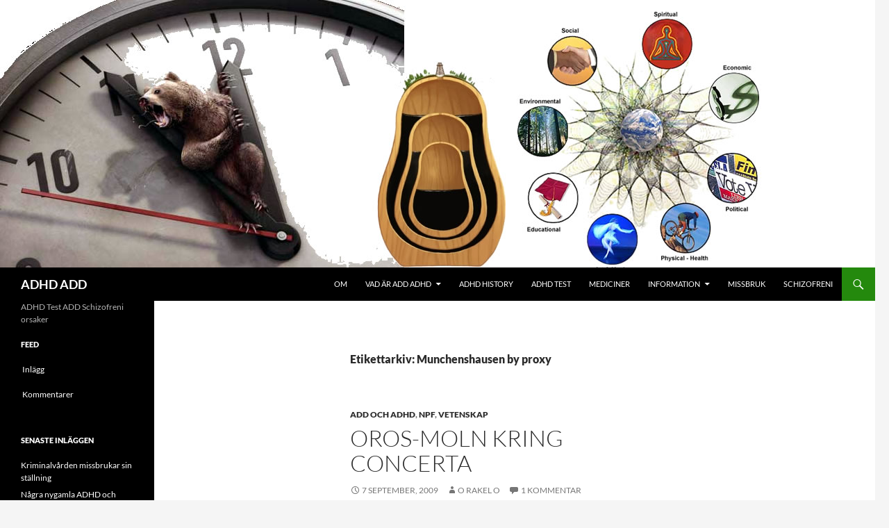

--- FILE ---
content_type: text/html; charset=UTF-8
request_url: https://adhd-npf.com/tag/munchenshausen-by-proxy/
body_size: 13114
content:
<!DOCTYPE html>
<!--[if IE 7]>
<html class="ie ie7" dir="ltr" lang="sv-SE" prefix="og: https://ogp.me/ns#">
<![endif]-->
<!--[if IE 8]>
<html class="ie ie8" dir="ltr" lang="sv-SE" prefix="og: https://ogp.me/ns#">
<![endif]-->
<!--[if !(IE 7) & !(IE 8)]><!-->
<html dir="ltr" lang="sv-SE" prefix="og: https://ogp.me/ns#">
<!--<![endif]-->
<head>
	<meta charset="UTF-8">
	<meta name="viewport" content="width=device-width, initial-scale=1.0">
	<title>Munchenshausen by proxy | ADHD ADD</title>
	<link rel="profile" href="https://gmpg.org/xfn/11">
	<link rel="pingback" href="https://adhd-npf.com/xmlrpc.php">
	<!--[if lt IE 9]>
	<script src="https://adhd-npf.com/wp-content/themes/twentyfourteen/js/html5.js?ver=3.7.0"></script>
	<![endif]-->
	<script>
(()=>{var e={};e.g=function(){if("object"==typeof globalThis)return globalThis;try{return this||new Function("return this")()}catch(e){if("object"==typeof window)return window}}(),function({ampUrl:n,isCustomizePreview:t,isAmpDevMode:r,noampQueryVarName:o,noampQueryVarValue:s,disabledStorageKey:i,mobileUserAgents:a,regexRegex:c}){if("undefined"==typeof sessionStorage)return;const d=new RegExp(c);if(!a.some((e=>{const n=e.match(d);return!(!n||!new RegExp(n[1],n[2]).test(navigator.userAgent))||navigator.userAgent.includes(e)})))return;e.g.addEventListener("DOMContentLoaded",(()=>{const e=document.getElementById("amp-mobile-version-switcher");if(!e)return;e.hidden=!1;const n=e.querySelector("a[href]");n&&n.addEventListener("click",(()=>{sessionStorage.removeItem(i)}))}));const g=r&&["paired-browsing-non-amp","paired-browsing-amp"].includes(window.name);if(sessionStorage.getItem(i)||t||g)return;const u=new URL(location.href),m=new URL(n);m.hash=u.hash,u.searchParams.has(o)&&s===u.searchParams.get(o)?sessionStorage.setItem(i,"1"):m.href!==u.href&&(window.stop(),location.replace(m.href))}({"ampUrl":"https:\/\/adhd-npf.com\/tag\/munchenshausen-by-proxy\/?amp","noampQueryVarName":"noamp","noampQueryVarValue":"mobile","disabledStorageKey":"amp_mobile_redirect_disabled","mobileUserAgents":["Mobile","Android","Silk\/","Kindle","BlackBerry","Opera Mini","Opera Mobi"],"regexRegex":"^\\\/((?:.|\\n)+)\\\/([i]*)$","isCustomizePreview":false,"isAmpDevMode":false})})();
</script>

		<!-- All in One SEO 4.9.1.1 - aioseo.com -->
	<meta name="robots" content="noindex, max-image-preview:large" />
	<link rel="canonical" href="https://adhd-npf.com/tag/munchenshausen-by-proxy/" />
	<meta name="generator" content="All in One SEO (AIOSEO) 4.9.1.1" />
		<script type="application/ld+json" class="aioseo-schema">
			{"@context":"https:\/\/schema.org","@graph":[{"@type":"BreadcrumbList","@id":"https:\/\/adhd-npf.com\/tag\/munchenshausen-by-proxy\/#breadcrumblist","itemListElement":[{"@type":"ListItem","@id":"https:\/\/adhd-npf.com#listItem","position":1,"name":"Hem","item":"https:\/\/adhd-npf.com","nextItem":{"@type":"ListItem","@id":"https:\/\/adhd-npf.com\/tag\/munchenshausen-by-proxy\/#listItem","name":"Munchenshausen by proxy"}},{"@type":"ListItem","@id":"https:\/\/adhd-npf.com\/tag\/munchenshausen-by-proxy\/#listItem","position":2,"name":"Munchenshausen by proxy","previousItem":{"@type":"ListItem","@id":"https:\/\/adhd-npf.com#listItem","name":"Hem"}}]},{"@type":"CollectionPage","@id":"https:\/\/adhd-npf.com\/tag\/munchenshausen-by-proxy\/#collectionpage","url":"https:\/\/adhd-npf.com\/tag\/munchenshausen-by-proxy\/","name":"Munchenshausen by proxy | ADHD ADD","inLanguage":"sv-SE","isPartOf":{"@id":"https:\/\/adhd-npf.com\/#website"},"breadcrumb":{"@id":"https:\/\/adhd-npf.com\/tag\/munchenshausen-by-proxy\/#breadcrumblist"}},{"@type":"Organization","@id":"https:\/\/adhd-npf.com\/#organization","name":"ADHD  ADD","description":"ADHD Test ADD Schizofreni orsaker","url":"https:\/\/adhd-npf.com\/"},{"@type":"WebSite","@id":"https:\/\/adhd-npf.com\/#website","url":"https:\/\/adhd-npf.com\/","name":"ADHD  ADD","description":"ADHD Test ADD Schizofreni orsaker","inLanguage":"sv-SE","publisher":{"@id":"https:\/\/adhd-npf.com\/#organization"}}]}
		</script>
		<!-- All in One SEO -->

<link rel="alternate" type="application/rss+xml" title="ADHD  ADD &raquo; Webbflöde" href="https://adhd-npf.com/feed/" />
<link rel="alternate" type="application/rss+xml" title="ADHD  ADD &raquo; Kommentarsflöde" href="https://adhd-npf.com/comments/feed/" />
<link rel="alternate" type="application/rss+xml" title="ADHD  ADD &raquo; etikettflöde för Munchenshausen by proxy" href="https://adhd-npf.com/tag/munchenshausen-by-proxy/feed/" />
<style id='wp-img-auto-sizes-contain-inline-css'>
img:is([sizes=auto i],[sizes^="auto," i]){contain-intrinsic-size:3000px 1500px}
/*# sourceURL=wp-img-auto-sizes-contain-inline-css */
</style>
<style id='wp-emoji-styles-inline-css'>

	img.wp-smiley, img.emoji {
		display: inline !important;
		border: none !important;
		box-shadow: none !important;
		height: 1em !important;
		width: 1em !important;
		margin: 0 0.07em !important;
		vertical-align: -0.1em !important;
		background: none !important;
		padding: 0 !important;
	}
/*# sourceURL=wp-emoji-styles-inline-css */
</style>
<style id='wp-block-library-inline-css'>
:root{--wp-block-synced-color:#7a00df;--wp-block-synced-color--rgb:122,0,223;--wp-bound-block-color:var(--wp-block-synced-color);--wp-editor-canvas-background:#ddd;--wp-admin-theme-color:#007cba;--wp-admin-theme-color--rgb:0,124,186;--wp-admin-theme-color-darker-10:#006ba1;--wp-admin-theme-color-darker-10--rgb:0,107,160.5;--wp-admin-theme-color-darker-20:#005a87;--wp-admin-theme-color-darker-20--rgb:0,90,135;--wp-admin-border-width-focus:2px}@media (min-resolution:192dpi){:root{--wp-admin-border-width-focus:1.5px}}.wp-element-button{cursor:pointer}:root .has-very-light-gray-background-color{background-color:#eee}:root .has-very-dark-gray-background-color{background-color:#313131}:root .has-very-light-gray-color{color:#eee}:root .has-very-dark-gray-color{color:#313131}:root .has-vivid-green-cyan-to-vivid-cyan-blue-gradient-background{background:linear-gradient(135deg,#00d084,#0693e3)}:root .has-purple-crush-gradient-background{background:linear-gradient(135deg,#34e2e4,#4721fb 50%,#ab1dfe)}:root .has-hazy-dawn-gradient-background{background:linear-gradient(135deg,#faaca8,#dad0ec)}:root .has-subdued-olive-gradient-background{background:linear-gradient(135deg,#fafae1,#67a671)}:root .has-atomic-cream-gradient-background{background:linear-gradient(135deg,#fdd79a,#004a59)}:root .has-nightshade-gradient-background{background:linear-gradient(135deg,#330968,#31cdcf)}:root .has-midnight-gradient-background{background:linear-gradient(135deg,#020381,#2874fc)}:root{--wp--preset--font-size--normal:16px;--wp--preset--font-size--huge:42px}.has-regular-font-size{font-size:1em}.has-larger-font-size{font-size:2.625em}.has-normal-font-size{font-size:var(--wp--preset--font-size--normal)}.has-huge-font-size{font-size:var(--wp--preset--font-size--huge)}.has-text-align-center{text-align:center}.has-text-align-left{text-align:left}.has-text-align-right{text-align:right}.has-fit-text{white-space:nowrap!important}#end-resizable-editor-section{display:none}.aligncenter{clear:both}.items-justified-left{justify-content:flex-start}.items-justified-center{justify-content:center}.items-justified-right{justify-content:flex-end}.items-justified-space-between{justify-content:space-between}.screen-reader-text{border:0;clip-path:inset(50%);height:1px;margin:-1px;overflow:hidden;padding:0;position:absolute;width:1px;word-wrap:normal!important}.screen-reader-text:focus{background-color:#ddd;clip-path:none;color:#444;display:block;font-size:1em;height:auto;left:5px;line-height:normal;padding:15px 23px 14px;text-decoration:none;top:5px;width:auto;z-index:100000}html :where(.has-border-color){border-style:solid}html :where([style*=border-top-color]){border-top-style:solid}html :where([style*=border-right-color]){border-right-style:solid}html :where([style*=border-bottom-color]){border-bottom-style:solid}html :where([style*=border-left-color]){border-left-style:solid}html :where([style*=border-width]){border-style:solid}html :where([style*=border-top-width]){border-top-style:solid}html :where([style*=border-right-width]){border-right-style:solid}html :where([style*=border-bottom-width]){border-bottom-style:solid}html :where([style*=border-left-width]){border-left-style:solid}html :where(img[class*=wp-image-]){height:auto;max-width:100%}:where(figure){margin:0 0 1em}html :where(.is-position-sticky){--wp-admin--admin-bar--position-offset:var(--wp-admin--admin-bar--height,0px)}@media screen and (max-width:600px){html :where(.is-position-sticky){--wp-admin--admin-bar--position-offset:0px}}

/*# sourceURL=wp-block-library-inline-css */
</style><style id='global-styles-inline-css'>
:root{--wp--preset--aspect-ratio--square: 1;--wp--preset--aspect-ratio--4-3: 4/3;--wp--preset--aspect-ratio--3-4: 3/4;--wp--preset--aspect-ratio--3-2: 3/2;--wp--preset--aspect-ratio--2-3: 2/3;--wp--preset--aspect-ratio--16-9: 16/9;--wp--preset--aspect-ratio--9-16: 9/16;--wp--preset--color--black: #000;--wp--preset--color--cyan-bluish-gray: #abb8c3;--wp--preset--color--white: #fff;--wp--preset--color--pale-pink: #f78da7;--wp--preset--color--vivid-red: #cf2e2e;--wp--preset--color--luminous-vivid-orange: #ff6900;--wp--preset--color--luminous-vivid-amber: #fcb900;--wp--preset--color--light-green-cyan: #7bdcb5;--wp--preset--color--vivid-green-cyan: #00d084;--wp--preset--color--pale-cyan-blue: #8ed1fc;--wp--preset--color--vivid-cyan-blue: #0693e3;--wp--preset--color--vivid-purple: #9b51e0;--wp--preset--color--green: #24890d;--wp--preset--color--dark-gray: #2b2b2b;--wp--preset--color--medium-gray: #767676;--wp--preset--color--light-gray: #f5f5f5;--wp--preset--gradient--vivid-cyan-blue-to-vivid-purple: linear-gradient(135deg,rgb(6,147,227) 0%,rgb(155,81,224) 100%);--wp--preset--gradient--light-green-cyan-to-vivid-green-cyan: linear-gradient(135deg,rgb(122,220,180) 0%,rgb(0,208,130) 100%);--wp--preset--gradient--luminous-vivid-amber-to-luminous-vivid-orange: linear-gradient(135deg,rgb(252,185,0) 0%,rgb(255,105,0) 100%);--wp--preset--gradient--luminous-vivid-orange-to-vivid-red: linear-gradient(135deg,rgb(255,105,0) 0%,rgb(207,46,46) 100%);--wp--preset--gradient--very-light-gray-to-cyan-bluish-gray: linear-gradient(135deg,rgb(238,238,238) 0%,rgb(169,184,195) 100%);--wp--preset--gradient--cool-to-warm-spectrum: linear-gradient(135deg,rgb(74,234,220) 0%,rgb(151,120,209) 20%,rgb(207,42,186) 40%,rgb(238,44,130) 60%,rgb(251,105,98) 80%,rgb(254,248,76) 100%);--wp--preset--gradient--blush-light-purple: linear-gradient(135deg,rgb(255,206,236) 0%,rgb(152,150,240) 100%);--wp--preset--gradient--blush-bordeaux: linear-gradient(135deg,rgb(254,205,165) 0%,rgb(254,45,45) 50%,rgb(107,0,62) 100%);--wp--preset--gradient--luminous-dusk: linear-gradient(135deg,rgb(255,203,112) 0%,rgb(199,81,192) 50%,rgb(65,88,208) 100%);--wp--preset--gradient--pale-ocean: linear-gradient(135deg,rgb(255,245,203) 0%,rgb(182,227,212) 50%,rgb(51,167,181) 100%);--wp--preset--gradient--electric-grass: linear-gradient(135deg,rgb(202,248,128) 0%,rgb(113,206,126) 100%);--wp--preset--gradient--midnight: linear-gradient(135deg,rgb(2,3,129) 0%,rgb(40,116,252) 100%);--wp--preset--font-size--small: 13px;--wp--preset--font-size--medium: 20px;--wp--preset--font-size--large: 36px;--wp--preset--font-size--x-large: 42px;--wp--preset--spacing--20: 0.44rem;--wp--preset--spacing--30: 0.67rem;--wp--preset--spacing--40: 1rem;--wp--preset--spacing--50: 1.5rem;--wp--preset--spacing--60: 2.25rem;--wp--preset--spacing--70: 3.38rem;--wp--preset--spacing--80: 5.06rem;--wp--preset--shadow--natural: 6px 6px 9px rgba(0, 0, 0, 0.2);--wp--preset--shadow--deep: 12px 12px 50px rgba(0, 0, 0, 0.4);--wp--preset--shadow--sharp: 6px 6px 0px rgba(0, 0, 0, 0.2);--wp--preset--shadow--outlined: 6px 6px 0px -3px rgb(255, 255, 255), 6px 6px rgb(0, 0, 0);--wp--preset--shadow--crisp: 6px 6px 0px rgb(0, 0, 0);}:where(.is-layout-flex){gap: 0.5em;}:where(.is-layout-grid){gap: 0.5em;}body .is-layout-flex{display: flex;}.is-layout-flex{flex-wrap: wrap;align-items: center;}.is-layout-flex > :is(*, div){margin: 0;}body .is-layout-grid{display: grid;}.is-layout-grid > :is(*, div){margin: 0;}:where(.wp-block-columns.is-layout-flex){gap: 2em;}:where(.wp-block-columns.is-layout-grid){gap: 2em;}:where(.wp-block-post-template.is-layout-flex){gap: 1.25em;}:where(.wp-block-post-template.is-layout-grid){gap: 1.25em;}.has-black-color{color: var(--wp--preset--color--black) !important;}.has-cyan-bluish-gray-color{color: var(--wp--preset--color--cyan-bluish-gray) !important;}.has-white-color{color: var(--wp--preset--color--white) !important;}.has-pale-pink-color{color: var(--wp--preset--color--pale-pink) !important;}.has-vivid-red-color{color: var(--wp--preset--color--vivid-red) !important;}.has-luminous-vivid-orange-color{color: var(--wp--preset--color--luminous-vivid-orange) !important;}.has-luminous-vivid-amber-color{color: var(--wp--preset--color--luminous-vivid-amber) !important;}.has-light-green-cyan-color{color: var(--wp--preset--color--light-green-cyan) !important;}.has-vivid-green-cyan-color{color: var(--wp--preset--color--vivid-green-cyan) !important;}.has-pale-cyan-blue-color{color: var(--wp--preset--color--pale-cyan-blue) !important;}.has-vivid-cyan-blue-color{color: var(--wp--preset--color--vivid-cyan-blue) !important;}.has-vivid-purple-color{color: var(--wp--preset--color--vivid-purple) !important;}.has-black-background-color{background-color: var(--wp--preset--color--black) !important;}.has-cyan-bluish-gray-background-color{background-color: var(--wp--preset--color--cyan-bluish-gray) !important;}.has-white-background-color{background-color: var(--wp--preset--color--white) !important;}.has-pale-pink-background-color{background-color: var(--wp--preset--color--pale-pink) !important;}.has-vivid-red-background-color{background-color: var(--wp--preset--color--vivid-red) !important;}.has-luminous-vivid-orange-background-color{background-color: var(--wp--preset--color--luminous-vivid-orange) !important;}.has-luminous-vivid-amber-background-color{background-color: var(--wp--preset--color--luminous-vivid-amber) !important;}.has-light-green-cyan-background-color{background-color: var(--wp--preset--color--light-green-cyan) !important;}.has-vivid-green-cyan-background-color{background-color: var(--wp--preset--color--vivid-green-cyan) !important;}.has-pale-cyan-blue-background-color{background-color: var(--wp--preset--color--pale-cyan-blue) !important;}.has-vivid-cyan-blue-background-color{background-color: var(--wp--preset--color--vivid-cyan-blue) !important;}.has-vivid-purple-background-color{background-color: var(--wp--preset--color--vivid-purple) !important;}.has-black-border-color{border-color: var(--wp--preset--color--black) !important;}.has-cyan-bluish-gray-border-color{border-color: var(--wp--preset--color--cyan-bluish-gray) !important;}.has-white-border-color{border-color: var(--wp--preset--color--white) !important;}.has-pale-pink-border-color{border-color: var(--wp--preset--color--pale-pink) !important;}.has-vivid-red-border-color{border-color: var(--wp--preset--color--vivid-red) !important;}.has-luminous-vivid-orange-border-color{border-color: var(--wp--preset--color--luminous-vivid-orange) !important;}.has-luminous-vivid-amber-border-color{border-color: var(--wp--preset--color--luminous-vivid-amber) !important;}.has-light-green-cyan-border-color{border-color: var(--wp--preset--color--light-green-cyan) !important;}.has-vivid-green-cyan-border-color{border-color: var(--wp--preset--color--vivid-green-cyan) !important;}.has-pale-cyan-blue-border-color{border-color: var(--wp--preset--color--pale-cyan-blue) !important;}.has-vivid-cyan-blue-border-color{border-color: var(--wp--preset--color--vivid-cyan-blue) !important;}.has-vivid-purple-border-color{border-color: var(--wp--preset--color--vivid-purple) !important;}.has-vivid-cyan-blue-to-vivid-purple-gradient-background{background: var(--wp--preset--gradient--vivid-cyan-blue-to-vivid-purple) !important;}.has-light-green-cyan-to-vivid-green-cyan-gradient-background{background: var(--wp--preset--gradient--light-green-cyan-to-vivid-green-cyan) !important;}.has-luminous-vivid-amber-to-luminous-vivid-orange-gradient-background{background: var(--wp--preset--gradient--luminous-vivid-amber-to-luminous-vivid-orange) !important;}.has-luminous-vivid-orange-to-vivid-red-gradient-background{background: var(--wp--preset--gradient--luminous-vivid-orange-to-vivid-red) !important;}.has-very-light-gray-to-cyan-bluish-gray-gradient-background{background: var(--wp--preset--gradient--very-light-gray-to-cyan-bluish-gray) !important;}.has-cool-to-warm-spectrum-gradient-background{background: var(--wp--preset--gradient--cool-to-warm-spectrum) !important;}.has-blush-light-purple-gradient-background{background: var(--wp--preset--gradient--blush-light-purple) !important;}.has-blush-bordeaux-gradient-background{background: var(--wp--preset--gradient--blush-bordeaux) !important;}.has-luminous-dusk-gradient-background{background: var(--wp--preset--gradient--luminous-dusk) !important;}.has-pale-ocean-gradient-background{background: var(--wp--preset--gradient--pale-ocean) !important;}.has-electric-grass-gradient-background{background: var(--wp--preset--gradient--electric-grass) !important;}.has-midnight-gradient-background{background: var(--wp--preset--gradient--midnight) !important;}.has-small-font-size{font-size: var(--wp--preset--font-size--small) !important;}.has-medium-font-size{font-size: var(--wp--preset--font-size--medium) !important;}.has-large-font-size{font-size: var(--wp--preset--font-size--large) !important;}.has-x-large-font-size{font-size: var(--wp--preset--font-size--x-large) !important;}
/*# sourceURL=global-styles-inline-css */
</style>

<style id='classic-theme-styles-inline-css'>
/*! This file is auto-generated */
.wp-block-button__link{color:#fff;background-color:#32373c;border-radius:9999px;box-shadow:none;text-decoration:none;padding:calc(.667em + 2px) calc(1.333em + 2px);font-size:1.125em}.wp-block-file__button{background:#32373c;color:#fff;text-decoration:none}
/*# sourceURL=/wp-includes/css/classic-themes.min.css */
</style>
<link rel='stylesheet' id='twentyfourteen-lato-css' href='https://adhd-npf.com/wp-content/themes/twentyfourteen/fonts/font-lato.css?ver=20230328' media='all' />
<link rel='stylesheet' id='genericons-css' href='https://adhd-npf.com/wp-content/themes/twentyfourteen/genericons/genericons.css?ver=3.0.3' media='all' />
<link rel='stylesheet' id='twentyfourteen-style-css' href='https://adhd-npf.com/wp-content/themes/twentyfourteen/style.css?ver=20250715' media='all' />
<link rel='stylesheet' id='twentyfourteen-block-style-css' href='https://adhd-npf.com/wp-content/themes/twentyfourteen/css/blocks.css?ver=20250715' media='all' />
<script src="https://adhd-npf.com/wp-includes/js/jquery/jquery.min.js?ver=3.7.1" id="jquery-core-js"></script>
<script src="https://adhd-npf.com/wp-includes/js/jquery/jquery-migrate.min.js?ver=3.4.1" id="jquery-migrate-js"></script>
<script src="https://adhd-npf.com/wp-content/themes/twentyfourteen/js/functions.js?ver=20230526" id="twentyfourteen-script-js" defer data-wp-strategy="defer"></script>
<link rel="https://api.w.org/" href="https://adhd-npf.com/wp-json/" /><link rel="alternate" title="JSON" type="application/json" href="https://adhd-npf.com/wp-json/wp/v2/tags/1807" /><link rel="EditURI" type="application/rsd+xml" title="RSD" href="https://adhd-npf.com/xmlrpc.php?rsd" />
<meta name="generator" content="WordPress 6.9" />

		<!-- GA Google Analytics @ https://m0n.co/ga -->
		<script>
			(function(i,s,o,g,r,a,m){i['GoogleAnalyticsObject']=r;i[r]=i[r]||function(){
			(i[r].q=i[r].q||[]).push(arguments)},i[r].l=1*new Date();a=s.createElement(o),
			m=s.getElementsByTagName(o)[0];a.async=1;a.src=g;m.parentNode.insertBefore(a,m)
			})(window,document,'script','https://www.google-analytics.com/analytics.js','ga');
			ga('create', 'UA-561411-5', 'auto');
			ga('send', 'pageview');
		</script>

	

<!-- Begin - HITS-IE6 PNGFix -->
<!-- IE6 has not been detected as the users browser version by the server -->
<!--  End  - HITS-IE6 PNGFix -->

<link rel="alternate" type="text/html" media="only screen and (max-width: 640px)" href="https://adhd-npf.com/tag/munchenshausen-by-proxy/?amp"><style>.removed_link, a.removed_link {
	text-decoration: line-through;
}</style><link rel="amphtml" href="https://adhd-npf.com/tag/munchenshausen-by-proxy/?amp"><style>#amp-mobile-version-switcher{left:0;position:absolute;width:100%;z-index:100}#amp-mobile-version-switcher>a{background-color:#444;border:0;color:#eaeaea;display:block;font-family:-apple-system,BlinkMacSystemFont,Segoe UI,Roboto,Oxygen-Sans,Ubuntu,Cantarell,Helvetica Neue,sans-serif;font-size:16px;font-weight:600;padding:15px 0;text-align:center;-webkit-text-decoration:none;text-decoration:none}#amp-mobile-version-switcher>a:active,#amp-mobile-version-switcher>a:focus,#amp-mobile-version-switcher>a:hover{-webkit-text-decoration:underline;text-decoration:underline}</style><link rel="icon" href="https://adhd-npf.com/wp-content/uploads/cropped-ADHD-Test-ADHD-Pi-32x32.jpg" sizes="32x32" />
<link rel="icon" href="https://adhd-npf.com/wp-content/uploads/cropped-ADHD-Test-ADHD-Pi-192x192.jpg" sizes="192x192" />
<link rel="apple-touch-icon" href="https://adhd-npf.com/wp-content/uploads/cropped-ADHD-Test-ADHD-Pi-180x180.jpg" />
<meta name="msapplication-TileImage" content="https://adhd-npf.com/wp-content/uploads/cropped-ADHD-Test-ADHD-Pi-270x270.jpg" />
</head>

<body class="archive tag tag-munchenshausen-by-proxy tag-1807 wp-embed-responsive wp-theme-twentyfourteen group-blog header-image list-view full-width footer-widgets">
<a class="screen-reader-text skip-link" href="#content">
	Hoppa till innehåll</a>
<div id="page" class="hfeed site">
			<div id="site-header">
		<a href="https://adhd-npf.com/" rel="home" >
			<img src="https://adhd-npf.com/wp-content/uploads/ADHD-ADD.jpg" width="1106" height="385" alt="ADHD  ADD" srcset="https://adhd-npf.com/wp-content/uploads//ADHD-ADD.jpg 1106w, https://adhd-npf.com/wp-content/uploads//ADHD-ADD-300x104.jpg 300w, https://adhd-npf.com/wp-content/uploads//ADHD-ADD-768x267.jpg 768w, https://adhd-npf.com/wp-content/uploads//ADHD-ADD-540x188.jpg 540w" sizes="(max-width: 1106px) 100vw, 1106px" decoding="async" fetchpriority="high" />		</a>
	</div>
	
	<header id="masthead" class="site-header">
		<div class="header-main">
			<h1 class="site-title"><a href="https://adhd-npf.com/" rel="home" >ADHD  ADD</a></h1>

			<div class="search-toggle">
				<a href="#search-container" class="screen-reader-text" aria-expanded="false" aria-controls="search-container">
					Sök				</a>
			</div>

			<nav id="primary-navigation" class="site-navigation primary-navigation">
				<button class="menu-toggle">Primär meny</button>
				<div id="primary-menu" class="nav-menu"><ul>
<li class="page_item page-item-223"><a href="https://adhd-npf.com/om/">Om</a></li>
<li class="page_item page-item-1829 page_item_has_children"><a href="https://adhd-npf.com/vad-ar-add-adhd/">Vad är ADD ADHD</a>
<ul class='children'>
	<li class="page_item page-item-8834"><a href="https://adhd-npf.com/">ADHD &#038; ADD Flickor</a></li>
</ul>
</li>
<li class="page_item page-item-4291"><a href="https://adhd-npf.com/adhd-history/">ADHD History</a></li>
<li class="page_item page-item-1832"><a href="https://adhd-npf.com/adhd-vuxen-test/">ADHD Test</a></li>
<li class="page_item page-item-1835"><a href="https://adhd-npf.com/adhd-medicin/">Mediciner</a></li>
<li class="page_item page-item-7827 page_item_has_children"><a href="https://adhd-npf.com/fakta-om-adhd-och-add/">Information</a>
<ul class='children'>
	<li class="page_item page-item-8859"><a href="https://adhd-npf.com/fakta-om-adhd-och-add/vad-ar-add-och-adhd-fakta-video/">Videos-Film</a></li>
</ul>
</li>
<li class="page_item page-item-575"><a href="https://adhd-npf.com/missbruk-add-aspergers-syndrom-och-adhd/">Missbruk</a></li>
<li class="page_item page-item-14317"><a href="https://adhd-npf.com/schizofreni-orsaker/">Schizofreni</a></li>
</ul></div>
			</nav>
		</div>

		<div id="search-container" class="search-box-wrapper hide">
			<div class="search-box">
				<form role="search" method="get" class="search-form" action="https://adhd-npf.com/">
				<label>
					<span class="screen-reader-text">Sök efter:</span>
					<input type="search" class="search-field" placeholder="Sök …" value="" name="s" />
				</label>
				<input type="submit" class="search-submit" value="Sök" />
			</form>			</div>
		</div>
	</header><!-- #masthead -->

	<div id="main" class="site-main">

	<section id="primary" class="content-area">
		<div id="content" class="site-content" role="main">

			
			<header class="archive-header">
				<h1 class="archive-title">
				Etikettarkiv: Munchenshausen by proxy				</h1>

							</header><!-- .archive-header -->

				
<article id="post-61" class="post-61 post type-post status-publish format-standard hentry category-add-och-adhd category-npf category-vetenskap tag-adhd tag-concerta tag-intressant tag-metamina tag-metylfenidat tag-munchenshausen-by-proxy tag-ritalin">
	
	<header class="entry-header">
				<div class="entry-meta">
			<span class="cat-links"><a href="https://adhd-npf.com/category/add-och-adhd/" rel="category tag">ADD och ADHD</a>, <a href="https://adhd-npf.com/category/npf/" rel="category tag">NPF</a>, <a href="https://adhd-npf.com/category/vetenskap/" rel="category tag">Vetenskap</a></span>
		</div>
			<h1 class="entry-title"><a href="https://adhd-npf.com/oros-moln-kring-concerta/" rel="bookmark">OROS-MOLN kring CONCERTA</a></h1>
		<div class="entry-meta">
			<span class="entry-date"><a href="https://adhd-npf.com/oros-moln-kring-concerta/" rel="bookmark"><time class="entry-date" datetime="2009-09-07T12:26:41+02:00">7 september, 2009</time></a></span> <span class="byline"><span class="author vcard"><a class="url fn n" href="https://adhd-npf.com/author/o-rakel-o/" rel="author">o rakel o</a></span></span>			<span class="comments-link"><a href="https://adhd-npf.com/oros-moln-kring-concerta/#comments">1 kommentar</a></span>
						</div><!-- .entry-meta -->
	</header><!-- .entry-header -->

		<div class="entry-content">
		<p style="TEXT-ALIGN: center">CONCERTA OROS SYSTEM</p>
<figure id="attachment_7501" aria-describedby="caption-attachment-7501" style="width: 182px" class="wp-caption aligncenter"><a href="https://adhd-npf.com/wp-content/uploads/2009/09/adhd-medicin-concerta-oros.jpg"><img decoding="async" class="size-full wp-image-7501 " title="adhd-medicin-concerta-oros" src="https://adhd-npf.com/wp-content/uploads/2009/09/adhd-medicin-concerta-oros.jpg" alt="adhd-medicin-concerta-oros" width="182" height="391" /></a><figcaption id="caption-attachment-7501" class="wp-caption-text">Concerta Oros release system</figcaption></figure>
<p style="TEXT-ALIGN: center">
<p><strong>ADHD MEDICINEN CONCERTA </strong></p>
<p>Är till för personer med <a href="https://adhd-npf.com/vad-ar-add/">ADD</a> <a href="https://adhd-npf.com/vad-ar-adhd/">eller ADHD</a> och består av Metylfenidat som frisätts genom ett osmotiskt system, ett så kallat OROS system. En del skeptiker till att barn blir hjälpta kanske har varit oroliga att OROS-systemet på Concerta inte fungerar som det ska, men det finns ingen större anledning till oro kring OROS vilket egentligen är en förkortning av : Osmotic Release Oral Sytem. Det lilla vackra molnet högst upp på bilden är OROS molnet. Det är just tack vare den osmotiska frisättningen som Concerta lämnar en relativt jämn dos av metylfenidat under stora delar av dagen.</p>
<p><strong>NYA OROS moln från Cocnerta 36 eller 54 mg. sprids kanske just nu</strong></p>
<p><a href="https://adhd-npf.com/mediciner-vid-adhd-metylfenidat-concerta-och-ritalin/">Mediciner vid ADHD Allmänt</a> <a href="https://adhd-npf.com/adhd-medicin-varden-i-allmanhet/">ADHD information för läkare</a></p>
<p>Men visst kan medicineringar som Concerta också bli bättre och ha mindre biverkningar,  se vår <a href="https://adhd-npf.com/nya-riktlinjer-fr-adhd-behandling">kritik</a> mot läkemedelsverkets riktlinjer.</p>
<p>I sammanhanget vill vi dock passa på att varna för onyanserade kritiker av att personligheter som tidigare blivit inte kunnat  ta del av samhället nu i stället mobbas genom att man förnekar deras problematik och den hjälp som faktiskt finns. Denna förnekande mobbing erbjuder självfallet hellre några alternativ till det som kritikerna anser vara förkastligt, så varför kallas de inte för vad de är, förbanna de mobbare. förbannade förnekare.</p>
<h3>Ikaros och Den värsta dödsdrogen</h3>
<p>Visst är det bra att kunna kritisera företeelser och fenomen, men det innebär  att man också ska kunna kritisera de som är kritiska till att män kvinnor och barn blir hjälpta till ett bättre liv, det är ett terrormoln med missunnsamma mobbare som gör allt för att förneka sina medmänniskor ett bättre liv men aldrig i världen skulle erkänna det.</p>
<p><a href="https://adhd-npf.com/wp-content/uploads/2009/09/alexander-crichton-on-joy-154-munchenhausen.jpg"><img decoding="async" class="aligncenter size-full wp-image-7503" title="alexander-crichton-on-joy-154-munchenhausen" src="https://adhd-npf.com/wp-content/uploads/2009/09/alexander-crichton-on-joy-154-munchenhausen.jpg" alt="alexander-crichton-on-joy-154-munchenhausen" width="436" height="514" /></a></p>
<h3><strong>Munchenhausen by proxy igår och idag</strong></h3>
<p>Häxprocesserna mot de som blir hjälpta av medicinering, saknar kanske motstycken i det moderna Sverige,  iofs fick personer med fallandesot eller Epilepsi tillstånd att gifta sig först 1969 av den gamla kungen, men Baron von Munchenhausen hade nog kunnat bli förvånad över hur många som trodde sig veta så mycket och gärna ville vårda och bestämma hur personer med ADHD skulle vårdas men aldrig fick fram ett endaste bevis för att de hade rätt i sin sak.</p>
<h3><strong>ADHD Symptom pseudoexperternas klondyke</strong></h3>
<p>Däremot består Muchenhausens syndrom ofta av en påstådd vilja att hjälpa som tar sig helt andra uttryck än någon praktisk hjälp. Påfallande ofta är det genom samma &#8221;kritik utan att komma med något bättre&#8221; som kritikerna försöker ta sig fram och berätta för barn ungdomar och vuxna att just de vet mer om ADHD och ADHD medicin än personer med ADHD eller ADD som medicinerar mot symptomen. Ett ganska imponerande faktum bara det! Och dessutom bara möjligt genom att generalisera gruppen i stora opersonliga drag, konkreta exempel värjer man sig ofta emot, får då måste man ju angöra verkligheten. Munchenshausens syndrom är ett intressant fenomen som kanske inte utretts i hela sin beskaffenhet, när personer påstår sig vilja göra det ena men resultatet av deras handlingar påvisar något annat.</p>
<p>Intressant nog så beskrev <a href="https://sv.wikipedia.org/wiki/Alexander_Crichton">Alexander Crichton</a> redan 1798 en Svensk som hade kraftig övertro på sin egna förmåga och en hel del hallucinationer, inget fel med det, men man kanske ska inse att allt inte behöver vara sannare än att personen bara påstår sig för att veta något, men visar de någonsin några praktiska resultat i området de påstår sig veta något om?</p>
<p>Eller är det helt enkelt så att de tror sig veta något och verkligen säger sanningen om det fast de bara talar om sig själva och sina alltigenom interna förehavanden?</p>
<p><a href="https://adhd-npf.com/wp-content/uploads/2009/09/swedenborgs-drommar-och-svensk-sekt-av-alexander-crichton-1798.jpg"><img loading="lazy" decoding="async" class="aligncenter size-full wp-image-7505" title="swedenborgs-drommar-och-svensk-sekt-av-alexander-crichton-1798" src="https://adhd-npf.com/wp-content/uploads/2009/09/swedenborgs-drommar-och-svensk-sekt-av-alexander-crichton-1798.jpg" alt="swedenborgs-drommar-och-svensk-sekt-av-alexander-crichton-1798" width="431" height="193" /></a></p>
<h3></h3>
<p>Tro, kan vara en stark drog och farlig drog, människor som tror på något som inte är bra för andra är missbrukare Människor som tror på något som skadar andra är de inte missbrukare av allt mänskligt vi känner till?</p>
<p>! Håll borta trosmissbrukarna från våra barn. Man ska inte avstå från penicillin bara för att andra anser att penicillin är en ond ande. Se vad som fungerar för dig och ditt barn. Och våga säga nej till dödliga psykdroger som Tobak och Alkohol. De är de största dödarna.</p>
<p>Efter några tusen år av förnekelse kanske det räcker någon dag, ska vi kanske börja skriva om konsekvenserna av den sociala pedofilin och den mentala kannibalismen lite mer. Men att tvinga andra till ohälsa bara på grund av en tro du tycker är skön, det är och förblir vad det alltid har varit.</p>
<p>Tobak ökar risken för MS och andra mycket svåra och allvarliga sjukdomar men lämnar mycket lite i gengäld, däremot kanske nikotin en dag blir ett läkemedel. Faktiskt används redan i dag nikotinberikad tobak men det är mest i gasform för att döda insekter.</p>
<p>Tänk, ADHD, <a rel="tag" href="https://www.youtube.com/user/MWVIVWM">concerta</a>, metylfenidat, ritalin, metamina,</p>
	</div><!-- .entry-content -->
	
	<footer class="entry-meta"><span class="tag-links"><a href="https://adhd-npf.com/tag/adhd/" rel="tag">ADHD</a><a href="https://adhd-npf.com/tag/concerta/" rel="tag">Concerta</a><a href="https://adhd-npf.com/tag/intressant/" rel="tag">intressant</a><a href="https://adhd-npf.com/tag/metamina/" rel="tag">metamina</a><a href="https://adhd-npf.com/tag/metylfenidat/" rel="tag">Metylfenidat</a><a href="https://adhd-npf.com/tag/munchenshausen-by-proxy/" rel="tag">Munchenshausen by proxy</a><a href="https://adhd-npf.com/tag/ritalin/" rel="tag">Ritalin</a></span></footer></article><!-- #post-61 -->
		</div><!-- #content -->
	</section><!-- #primary -->

<div id="secondary">
		<h2 class="site-description">ADHD Test ADD Schizofreni orsaker</h2>
	
	
		<div id="primary-sidebar" class="primary-sidebar widget-area" role="complementary">
		<aside id="text-3" class="widget widget_text"><h1 class="widget-title">feed</h1>			<div class="textwidget"><p><a href="http://feeds2.feedburner.com/Adhd-add" rel="alternate" type="application/rss+xml"><img src="http://www.feedburner.com/fb/images/pub/feed-icon32x32.png" alt="" style="vertical-align:middle;border:0" rel="nofollow"/></a>&nbsp;<a href="http://feeds2.feedburner.com/Adhd-add" rel="alternate" type="application/rss+xml">Inlägg</a></p>


<a href="http://feeds2.feedburner.com/Adhd-barn" rel="alternate" type="application/rss+xml"></a>&nbsp;<a href="http://feeds2.feedburner.com/Adhd-barn" rel="alternate" type="application/rss+xml">Kommentarer</a>






</div>
		</aside>
		<aside id="recent-posts-2" class="widget widget_recent_entries">
		<h1 class="widget-title">Senaste inläggen</h1><nav aria-label="Senaste inläggen">
		<ul>
											<li>
					<a href="https://adhd-npf.com/kriminalvarden-missbrukar-sin-stallning/">Kriminalvården missbrukar sin ställning</a>
									</li>
											<li>
					<a href="https://adhd-npf.com/nagra-nygamla-adhd-och-add-resurser/">Några nygamla ADHD och ADD resurser</a>
									</li>
											<li>
					<a href="https://adhd-npf.com/dopamin-och-orientering-mot-ett-mal/">Dopamin Nivån &#038; Målorientering</a>
									</li>
											<li>
					<a href="https://adhd-npf.com/whey-proteinpulver-mot-diabetes-typ-2/">Whey Proteinpulver mot Diabetes typ 2</a>
									</li>
											<li>
					<a href="https://adhd-npf.com/diabetes-typ-2-kan-botas/">Diabetes typ 2 kan botas</a>
									</li>
											<li>
					<a href="https://adhd-npf.com/adhd-medicin-fungerar/">ADHD Medicin fungerar</a>
									</li>
											<li>
					<a href="https://adhd-npf.com/adhd-mitt-liv-ar-en-torktumlare/">ADHD Mitt liv är en torktumlare</a>
									</li>
											<li>
					<a href="https://adhd-npf.com/uppvaknanden-fran-kataton-schizofreni-ii/">Uppvaknanden från Kataton Schizofreni II</a>
									</li>
											<li>
					<a href="https://adhd-npf.com/uppvaknande-fran-kataton-schizofreni/">Uppvaknande från Kataton Schizofreni</a>
									</li>
											<li>
					<a href="https://adhd-npf.com/psykos-varningstecken/">Psykos Varningstecken</a>
									</li>
					</ul>

		</nav></aside><aside id="text-10" class="widget widget_text">			<div class="textwidget"><p><script async src="//pagead2.googlesyndication.com/pagead/js/adsbygoogle.js"></script><br />
<!-- ADHD och ADD --><br />
<ins class="adsbygoogle"
     style="display:block"
     data-ad-client="ca-pub-1961314202598879"
     data-ad-slot="8733143142"
     data-ad-format="auto"></ins><br />
<script>
(adsbygoogle = window.adsbygoogle || []).push({});
</script></p>
</div>
		</aside><aside id="text-4" class="widget widget_text"><h1 class="widget-title">Damp ADD</h1>			<div class="textwidget"><p><a href="http://adhd-npf.com/vad-ar-add/">Vad är ADD</a> <a href="http://adhd-npf.com/vad-ar-adhd/">Vad är ADHD</a> - <a href="http://adhd-npf.com/test-har-du-vuxen-adhd/">Har du Vuxen ADHD Test</a> <a href="http://adhd-npf.com/metamina/"> Metamina Dexamfetamin</a> - </p>
<p><a href="http://adhd-npf.com/mediciner-vid-adhd-metylfenidat/">Mediciner vid ADHD Allmänt</a> -<br />
<a href="http://adhd-npf.com/adhd-medicin-varden-i-allmanhet/">ADHD information för läkare</a> </p>
<p><a href="http://adhd-npf.com/adhd-historia-1937-benzedrine-den-frsta/">ADHD historia Del 4 Charles Bradley 1937 - Benzedrine</a> -<br />
<a href="http://adhd-npf.com/concerta-alkohol-nej/">Concerta + Alkohol = Nej</a> - <a href="http://adhd-npf.com/det-basta-adhd-testet-for-vuxna/">Det bästa ADHD testet för vuxna</a></p>
<p><a href="http://adhd-npf.com/metamfetamin/">Metamfetamin Meth</a><br />
&nbsp;</p>
<p>&nbsp;<br />
-----------------------------------------------<br />
<strong>Om kommentarer</strong><br />
Vi koncentrerar oss just nu hårt på annat arbete. Vilket gör att frågor kommentarer, etc, kommer i tredje eller fjärde hand.  Vi tackar djupt för visad förståelse för det. </p>
<p>Kommentarer kräver en aktiv debatt och vi rekommenderar den som anser sig ha något vettigt att säga att gärna blogga själv i ämnet och få en större spridning på sitt budskap. Kommentarerna är öppna främst för att vi ska få input & kunna korrigera artiklarna faktamässigt. Och därmed hålla en bra nivå. Det är det viktigaste här och nu.</p>
<p>Hittar du inte svar på dina frågor direkt, testa att söka lite här eller där, så kanske det lossnar så småningom. </p>
</div>
		</aside>	</div><!-- #primary-sidebar -->
	</div><!-- #secondary -->

		</div><!-- #main -->

		<footer id="colophon" class="site-footer">

			
<div id="supplementary">
	<div id="footer-sidebar" class="footer-sidebar widget-area" role="complementary">
		<aside id="text-12" class="widget widget_text">			<div class="textwidget"></div>
		</aside>	</div><!-- #footer-sidebar -->
</div><!-- #supplementary -->

			<div class="site-info">
												<a href="https://sv.wordpress.org/" class="imprint">
					Drivs med WordPress				</a>
			</div><!-- .site-info -->
		</footer><!-- #colophon -->
	</div><!-- #page -->

	<script type="speculationrules">
{"prefetch":[{"source":"document","where":{"and":[{"href_matches":"/*"},{"not":{"href_matches":["/wp-*.php","/wp-admin/*","/wp-content/uploads/*","/wp-content/*","/wp-content/plugins/*","/wp-content/themes/twentyfourteen/*","/*\\?(.+)"]}},{"not":{"selector_matches":"a[rel~=\"nofollow\"]"}},{"not":{"selector_matches":".no-prefetch, .no-prefetch a"}}]},"eagerness":"conservative"}]}
</script>
		<div id="amp-mobile-version-switcher" hidden>
			<a rel="" href="https://adhd-npf.com/tag/munchenshausen-by-proxy/?amp">
				Go to mobile version			</a>
		</div>

				<script type="module" src="https://adhd-npf.com/wp-content/plugins/all-in-one-seo-pack/dist/Lite/assets/table-of-contents.95d0dfce.js?ver=4.9.1.1" id="aioseo/js/src/vue/standalone/blocks/table-of-contents/frontend.js-js"></script>
<script src="https://adhd-npf.com/wp-includes/js/imagesloaded.min.js?ver=5.0.0" id="imagesloaded-js"></script>
<script src="https://adhd-npf.com/wp-includes/js/masonry.min.js?ver=4.2.2" id="masonry-js"></script>
<script src="https://adhd-npf.com/wp-includes/js/jquery/jquery.masonry.min.js?ver=3.1.2b" id="jquery-masonry-js"></script>
<script id="wp-emoji-settings" type="application/json">
{"baseUrl":"https://s.w.org/images/core/emoji/17.0.2/72x72/","ext":".png","svgUrl":"https://s.w.org/images/core/emoji/17.0.2/svg/","svgExt":".svg","source":{"concatemoji":"https://adhd-npf.com/wp-includes/js/wp-emoji-release.min.js?ver=6.9"}}
</script>
<script type="module">
/*! This file is auto-generated */
const a=JSON.parse(document.getElementById("wp-emoji-settings").textContent),o=(window._wpemojiSettings=a,"wpEmojiSettingsSupports"),s=["flag","emoji"];function i(e){try{var t={supportTests:e,timestamp:(new Date).valueOf()};sessionStorage.setItem(o,JSON.stringify(t))}catch(e){}}function c(e,t,n){e.clearRect(0,0,e.canvas.width,e.canvas.height),e.fillText(t,0,0);t=new Uint32Array(e.getImageData(0,0,e.canvas.width,e.canvas.height).data);e.clearRect(0,0,e.canvas.width,e.canvas.height),e.fillText(n,0,0);const a=new Uint32Array(e.getImageData(0,0,e.canvas.width,e.canvas.height).data);return t.every((e,t)=>e===a[t])}function p(e,t){e.clearRect(0,0,e.canvas.width,e.canvas.height),e.fillText(t,0,0);var n=e.getImageData(16,16,1,1);for(let e=0;e<n.data.length;e++)if(0!==n.data[e])return!1;return!0}function u(e,t,n,a){switch(t){case"flag":return n(e,"\ud83c\udff3\ufe0f\u200d\u26a7\ufe0f","\ud83c\udff3\ufe0f\u200b\u26a7\ufe0f")?!1:!n(e,"\ud83c\udde8\ud83c\uddf6","\ud83c\udde8\u200b\ud83c\uddf6")&&!n(e,"\ud83c\udff4\udb40\udc67\udb40\udc62\udb40\udc65\udb40\udc6e\udb40\udc67\udb40\udc7f","\ud83c\udff4\u200b\udb40\udc67\u200b\udb40\udc62\u200b\udb40\udc65\u200b\udb40\udc6e\u200b\udb40\udc67\u200b\udb40\udc7f");case"emoji":return!a(e,"\ud83e\u1fac8")}return!1}function f(e,t,n,a){let r;const o=(r="undefined"!=typeof WorkerGlobalScope&&self instanceof WorkerGlobalScope?new OffscreenCanvas(300,150):document.createElement("canvas")).getContext("2d",{willReadFrequently:!0}),s=(o.textBaseline="top",o.font="600 32px Arial",{});return e.forEach(e=>{s[e]=t(o,e,n,a)}),s}function r(e){var t=document.createElement("script");t.src=e,t.defer=!0,document.head.appendChild(t)}a.supports={everything:!0,everythingExceptFlag:!0},new Promise(t=>{let n=function(){try{var e=JSON.parse(sessionStorage.getItem(o));if("object"==typeof e&&"number"==typeof e.timestamp&&(new Date).valueOf()<e.timestamp+604800&&"object"==typeof e.supportTests)return e.supportTests}catch(e){}return null}();if(!n){if("undefined"!=typeof Worker&&"undefined"!=typeof OffscreenCanvas&&"undefined"!=typeof URL&&URL.createObjectURL&&"undefined"!=typeof Blob)try{var e="postMessage("+f.toString()+"("+[JSON.stringify(s),u.toString(),c.toString(),p.toString()].join(",")+"));",a=new Blob([e],{type:"text/javascript"});const r=new Worker(URL.createObjectURL(a),{name:"wpTestEmojiSupports"});return void(r.onmessage=e=>{i(n=e.data),r.terminate(),t(n)})}catch(e){}i(n=f(s,u,c,p))}t(n)}).then(e=>{for(const n in e)a.supports[n]=e[n],a.supports.everything=a.supports.everything&&a.supports[n],"flag"!==n&&(a.supports.everythingExceptFlag=a.supports.everythingExceptFlag&&a.supports[n]);var t;a.supports.everythingExceptFlag=a.supports.everythingExceptFlag&&!a.supports.flag,a.supports.everything||((t=a.source||{}).concatemoji?r(t.concatemoji):t.wpemoji&&t.twemoji&&(r(t.twemoji),r(t.wpemoji)))});
//# sourceURL=https://adhd-npf.com/wp-includes/js/wp-emoji-loader.min.js
</script>
</body>
</html>
<!-- WP Super Cache is installed but broken. The constant WPCACHEHOME must be set in the file wp-config.php and point at the WP Super Cache plugin directory. -->

--- FILE ---
content_type: text/html; charset=utf-8
request_url: https://www.google.com/recaptcha/api2/aframe
body_size: 267
content:
<!DOCTYPE HTML><html><head><meta http-equiv="content-type" content="text/html; charset=UTF-8"></head><body><script nonce="DTnieDTXUTyA-29A85-mBA">/** Anti-fraud and anti-abuse applications only. See google.com/recaptcha */ try{var clients={'sodar':'https://pagead2.googlesyndication.com/pagead/sodar?'};window.addEventListener("message",function(a){try{if(a.source===window.parent){var b=JSON.parse(a.data);var c=clients[b['id']];if(c){var d=document.createElement('img');d.src=c+b['params']+'&rc='+(localStorage.getItem("rc::a")?sessionStorage.getItem("rc::b"):"");window.document.body.appendChild(d);sessionStorage.setItem("rc::e",parseInt(sessionStorage.getItem("rc::e")||0)+1);localStorage.setItem("rc::h",'1765795753036');}}}catch(b){}});window.parent.postMessage("_grecaptcha_ready", "*");}catch(b){}</script></body></html>